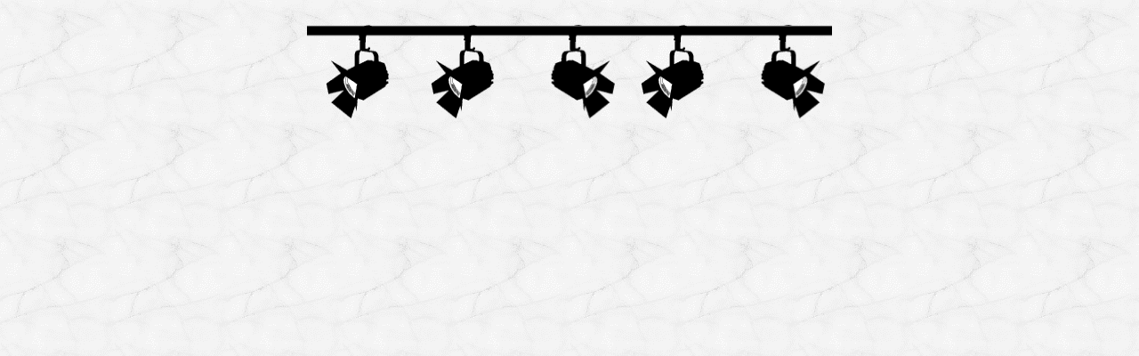

--- FILE ---
content_type: text/html
request_url: https://centrestage.orpheusweb.co.uk/banner.htm
body_size: 938
content:
<!DOCTYPE HTML PUBLIC "-//W3C//DTD HTML 4.0 Transitional//EN">
<html><head>
 <title>The Centre Stage Theatre Company Website - www.centre-stage.biz</title>
<meta http-equiv="content-type" content="text/html; charset=iso-8859-1">
<meta http-equiv="content-language" content="en-GB">
<meta http-equiv="published" content="Fri, 23 Jun 2000">
<meta http-equiv="build" content="June 2000">
<meta http-equiv="author" content="Centre Stage (colin@centre-stage.biz)">
<meta name="generator" content="!HTML3 3.41 for RISC OS">
<meta name="description" content="The Centre Stage Page - www.centre-stage.biz">
<meta name="keywords" content="Drama, Theatre, Plays">
<script language="JavaScript"><!-- 
window.defaultStatus="Colin Carnegie"
function rollon(imgName)
{if (document.images)
document[imgName].src = eval(imgName + 'on.src')}
function rolloff(imgName)
{if (document.images)
document[imgName].src = eval(imgName + 'off.src')}
// -->
</script>
<style type="text/css">
<!--
a:hover {color: #B2FFA8;}
a:link  {color: #008000;}
-->
</style>
<base target="_blank">
<META HTTP-EQUIV="Window-target" CONTENT="_blank">
<link rel="stylesheet" type="text/css" href="styles.css">
</head>
<body>
<!-- background="../images/greyed.gif" background="images/backgrey.gif"  -->
<!-- body link="#008000" alink="#B2FFA8" vlink="#00B400" -->
<a name="topofpage"></a>

<center>
<!--START MERCHANT:merchant name Pickabook from affiliatewindow.com.--><script language="JavaScript" src="http://www.awin1.com/awshow.php?mid=48&linkid=39098&aid=6883"></script>
<noscript><iframe src="http://www.awin1.com/awshow.php?mid=48&linkid=39098&aid=6883&iframe=1" width=468 height=60 frameborder=0 border=0 scrolling=no marginheight=0 marginwidth=0></iframe></noscript>
	<!--END MERCHANT:merchant name Pickabook from affiliatewindow.com-->		
<br>
<img src="images/clampl.gif" alt="Light" width="118" height="110" border="0"><img src="images/clampl.gif" alt="Light" width="118" height="110" border="0"><img src="images/clampr.gif" alt="Light" width="118" height="110" border="0"><img src="images/clampl.gif" alt="Light" width="118" height="110" border="0"><img src="images/clampr.gif" alt="Light" width="118" height="110" border="0">

</center>

</body>
</html>

--- FILE ---
content_type: text/css
request_url: https://centrestage.orpheusweb.co.uk/styles.css
body_size: 440
content:
body {background-image:url(images/grey.gif); background-repeat:repeat; font-size: 12pt;}
.prodn {background-image:url(images/grey.gif); background-repeat:repeat; font-size: 11pt;}
p {font-size: 11pt; text-align:left; }
p.centred {font-size: 11pt; text-align: center; }
br {font-size: 11pt; text-align:left;}
.intro {font-family: Verdana,Arial,Sans-Serif; font-weight:bold; font-size:12pt; color: #006a94;}
.title {font-family: Verdana,Arial,Sans-Serif; font-weight:bold; font-size:24pt; color: #006a94;}
.sub-title {font-family: Verdana,Arial,Sans-Serif; font-weight:bold; font-size:18pt; color: #006a94;}
.small-table  {background-image:url(images/bg_img/mid-grey.jpg); color: #1078BD; font-size: 10pt; font-weight: bold;}
.current-cell {background-image:url(images/bg_img/lt-grey.gif);font-size: 10pt; font-weight: bold; color: #1078BD;}
.fakelink {font-size: 11pt; font-weight: bold;}
.fakehome {font-size: 10pt; font-weight: bold; color: #1078BD;}
a:link {color: #1078BD;}
a:active {color: #30D0FF;}
a:visited {color: #30D0FF;}
a:hover {color: #1090E8;}
a.prodn:link {color:#006a94; font-family: Verdana,Arial,Sans-Serif; font-weight:bold; font-size:24pt;}
a.connect:link {color:#006a94; font-family: Verdana,Arial,Sans-Serif; font-weight:bold; font-size:10pt;}
a.plain:link {border:none; text-decoration:none}
a.home:link {font-size: 12pt;}
a.navbar:link {font-face: Verdana,Arial,Tahoma,Sans-Serif; font-size: 11pt; font-weight: bold;}
a.menu:link {text-decoration: none; color: #1078BD;}
